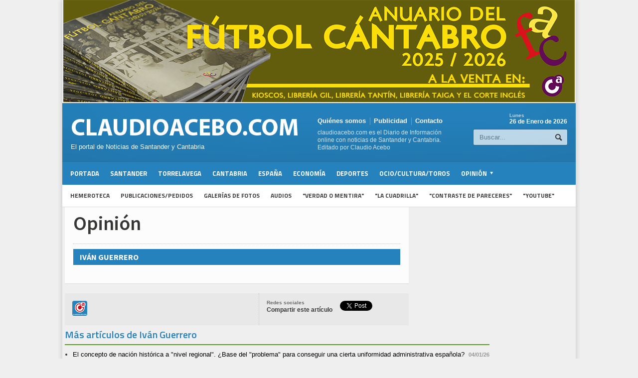

--- FILE ---
content_type: text/html;charset=iso-8859-1
request_url: http://claudioacebo.com/claudioacebo2/web/columnistas/95/12385
body_size: 31985
content:
<!DOCTYPE HTML>
<!-- BEGIN html -->
<html lang = "en">
	<!-- BEGIN head -->
	

<head>
		<title>Artículo "" de Iván Guerrero | claudioacebo.com</title>


<meta property="og:title" content="" />
<meta property="og:site_name" content="Claudio Acebo"/>
<meta property="og:url" content="http://claudioacebo.com/claudioacebo2/web/columnistas/95/" />
<meta property="og:description" content="" />
<meta property="og:image" content="http://claudioacebo.com/web_claudioacebo2/docs/Ivan_Guerrero.jpg" />




		<!-- Meta Tags -->
		<meta charset="iso-8859-1" />
		<meta name="description" content="El Diario online de información de Santander y Cantabria, editado por Claudio Acebo" />
		<!--
		<meta name="viewport" content="width=device-width, initial-scale=1, maximum-scale=1" />
		-->
		<!-- Favicon 
		<link rel="shortcut icon" href="images/favicon.ico" type="image/x-icon" />
		-->
		
		<!-- Stylesheets -->
		<link type="text/css" rel="stylesheet" href="/web_claudioacebo2/img/css/reset.css" />
		<link type="text/css" rel="stylesheet" href="/web_claudioacebo2/img/css/main-stylesheet.css" />
		<link type="text/css" rel="stylesheet" href="/web_claudioacebo2/img/css/lightbox.css" />
		<link type="text/css" rel="stylesheet" href="/web_claudioacebo2/img/css/shortcode.css" />
		<link type="text/css" rel="stylesheet" href="/web_claudioacebo2/img/css/fonts.css" />
		<link type="text/css" rel="stylesheet" href="/web_claudioacebo2/img/css/colors.css" />
		<!--[if lte IE 8]>
		<link type="text/css" rel="stylesheet" href="/web_claudioacebo2/img/css/ie-ancient.css" />
		<![endif]-->
		
<link rel="shortcut icon" href="/web_claudioacebo2/img/favicon.ico" >

		<!-- Demo Only 
		<link type="text/css" rel="stylesheet" href="/web_claudioacebo2/img/css/demo-settings.css" />
		-->
		
<style>	
.linktiny a {
color:#2582bd;
border-bottom:1px dotted;
}


</style>
		
		
		
	<!-- END head -->
	</head>

	<!-- BEGIN body -->
	<body>


<div id="fb-root"></div>
<script>(function(d, s, id) {
  var js, fjs = d.getElementsByTagName(s)[0];
  if (d.getElementById(id)) return;
  js = d.createElement(s); js.id = id;
  js.src = "//connect.facebook.net/es_ES/sdk.js#xfbml=1&appId=1508211892725589&version=v2.0";
  fjs.parentNode.insertBefore(js, fjs);
}(document, 'script', 'facebook-jssdk'));</script>


		<!-- BEGIN .boxed -->
		<div class="boxed">
	
													<div class="ad-banner" style="padding-bottom:0px; margin-bottom:2px;">												<a href="http://www.claudioacebo.com/claudioacebo2/web/publicaciones" target="_blank"><img src="/web_claudioacebo2/docs/Banner_Anuario.jpg" style="max-width:1026px;" alt="" /></a>																	</div>																		<!-- BEGIN .header -->			<div class="header">								<!-- BEGIN .wrapper -->				<div class="wrapper">										<div class="header-logo">						<!-- <h1><a href="index.html">Allegro</a></h1> -->						<a href="/claudioacebo2/web"><img src="/web_claudioacebo2/img/img/logo.png" alt="" /></a>						<p>El portal de Noticias de Santander y Cantabria</p>					</div>										<div class="header-menu">						<ul>							<li><a href="/claudioacebo2/web/quienes">Quiénes somos</a></li>							<li><a href="/claudioacebo2/web/publicidad">Publicidad</a></li>							<li><a href="/claudioacebo2/web/contacto">Contacto</a></li>													</ul>						<p>claudioacebo.com es el Diario de Información online con noticias de Santander y Cantabria. Editado por Claudio Acebo</p>					</div>										<div class="header-addons">						<div class="header-weather">																					<span class="city">							<small><script>var diasSemana = new Array("Domingo","Lunes","Martes","Miércoles","Jueves","Viernes","Sábado");var f=new Date();document.write(diasSemana[f.getDay()]);</script>							</small>							<b><script>var meses = new Array ("Enero","Febrero","Marzo","Abril","Mayo","Junio","Julio","Agosto","Septiembre","Octubre","Noviembre","Diciembre");var f=new Date();document.write(f.getDate() + " de " + meses[f.getMonth()] + " de " + f.getFullYear());</script>							</b></span>						</div>						<div class="header-search">							<form action="/claudioacebo2/web/buscar" method="post">								<input type="text" placeholder="Buscar..." name="buscar" value="" class="search-input" />								<input type="submit" value="Search" class="search-button" style="background: url(/web_claudioacebo2/img/img/icon-search.png) no-repeat center;"/>							</form>						</div>					</div>									<!-- END .wrapper -->				</div>								<div class="main-menu sticky">		<!-- BEGIN .wrapper -->	<div class="wrapper">				<ul class="the-menu">			<li><a href="/claudioacebo2/web/portada">Portada</a></li>						<li><a href="/claudioacebo2/web/noticias/santander">Santander</a></li>									<li><a href="/claudioacebo2/web/noticias/torrelavega">Torrelavega</a></li>									<li><a href="/claudioacebo2/web/noticias/cantabria">Cantabria</a></li>									<li><a href="/claudioacebo2/web/noticias/espana">España</a></li>									<li><a href="/claudioacebo2/web/noticias/economia">Economía</a></li>									<li><a href="/claudioacebo2/web/noticias/deportes">Deportes</a></li>									<li><a href="/claudioacebo2/web/noticias/ocio-cultura-toros">Ocio/Cultura/Toros</a></li>												<!--			<li><a href="/claudioacebo2/web/cine">CINE</a></li>			-->						<!--			<li><a href="/claudioacebo2/web/cine"><span>Cine</span></a>			-->						<li><a href="/claudioacebo2/web/columnistas"><span>Opinión</span></a>				<ul>										<li><a href="/claudioacebo2/web/columnistas/ivan-guerrero">Iván Guerrero</a></li>															<li><a href="/claudioacebo2/web/columnistas/enrique-alvarez">Enrique Álvarez</a></li>															<li><a href="/claudioacebo2/web/columnistas/juan-azcuenaga">Juan Azcuénaga</a></li>															<li><a href="/claudioacebo2/web/columnistas/onesimo-perez">Onésimo Pérez</a></li>															<li><a href="/claudioacebo2/web/columnistas/javier-domenech">Javier Domenech</a></li>																	</ul>			</li>					</ul>	<!-- END .wrapper -->	</div></div><div class="secondary-menu">		<!-- BEGIN .wrapper -->	<div class="wrapper">						<ul>			<li><a href="/claudioacebo2/web/hemeroteca">Hemeroteca</a></li>			<!--<li><a href="category.html">Audios</a></li>-->			<li><a href="/claudioacebo2/web/publicaciones">Publicaciones/Pedidos</a></li>			<!--<li><a href="category.html">Videos</a></li>-->			<li><a href="/claudioacebo2/web/galerias">Galerías de fotos</a></li>			<li><a href="/claudioacebo2/web/audios">Audios</a></li>						<li><a href="/claudioacebo2/web/videos?creg=3">&#34;Verdad o Mentira&#34;</a></li>						<li><a href="/claudioacebo2/web/videos?creg=4">&#34;La Cuadrilla&#34;</a></li>						<li><a href="/claudioacebo2/web/videos?creg=5">&#34;Contraste de Pareceres&#34;</a></li>						<li><a href="/claudioacebo2/web/videos?creg=1">&#34;YouTube&#34;</a></li>					</ul>									<!-- END .wrapper -->	</div></div>																											<!-- END .header -->			</div>						<!--<div class="barra">		<div class="buscar">		<form action="/claudioacebo2/web/buscar">	 	<input id="boton" type="submit" value="Buscar">		<input id="campo" alt="buscar" name="buscar" value="" type="text" />				</form>		</div>			</div>			<div id="linea"></div></div><hr>-->
			
			<!-- BEGIN .content -->
			<div class="content" style="padding-top:5px;" >
				
				<!-- BEGIN .wrapper -->
				<div class="wrapper" >
					
					<div class="main-content" >

					



						<!-- BEGIN .main-page -->
						<div class="main-page left">

							<!-- BEGIN .single-block -->
							<div class="single-block">
								
								<!-- BEGIN .content-block -->
								<div class="content-block main left">

																		<div class="block">
										<div class="block-content">
									<div class="article-title">
										
										<h1>Opinión</h1>
										
										
									</div>
									


									

											
	
											
										
<hr>
								
								
									<div class="block">
									
									
										<div class="block-title">
											<a href="#" class="right"></a>
											<h2>Iván Guerrero </h2>
										</div>
										
										
										
															
															
														</div>
														
													</li>
													
												</ol>

											</div>

										</div>	
										
										
										
										

																						<div class="article-title" style="background: #e8e8e8; padding:15px;">
													<div class="share-block right">
														<div>
															<div class="share-article left">
																<span>Redes sociales</span>
																<strong>Compartir este artículo</strong>
															</div>
															<div class="left">
																<a href="https://twitter.com/share" class="twitter-share-button" data-via="claudioacebo" data-lang="es">Twittear</a>
																
																<script>!function(d,s,id){var js,fjs=d.getElementsByTagName(s)[0],p=/^http:/.test(d.location)?'http':'https';if(!d.getElementById(id)){js=d.createElement(s);js.id=id;js.src=p+'://platform.twitter.com/widgets.js';fjs.parentNode.insertBefore(js,fjs);}}(document, 'script', 'twitter-wjs');</script>
																
																<div class="fb-share-button" data-href="http://claudioacebo.com/claudioacebo2/web/columnistas/95/" data-type="button_count"></div>
															</div>
															<div class="clear-float"></div>
														</div>
														
														<!--
														<div>
														<a href="#" class="small-button"><span class="icon-text">&#59158;</span>&nbsp;&nbsp;Print this article</a>
															<a href="#" class="small-button"><span class="icon-text">&#9993;</span>&nbsp;&nbsp;Enviar por e-mail</a>
														</div>
														-->
													</div>

													<div class="author">
														<span class="hover-effect left"><img src="/web_claudioacebo2/img/img/ca.png" alt="" /></span>
														<div class="a-content">
															<!--<span>Por <b>claudioacebo.com</b></span>-->
															<!--<span class="meta"> </span>-->
														</div>
													</div>

													
												</div>
										
										
										
																		
										
									
									
									
									
									</div>								
								
								
									<div class="block">
										<h2 class="list-title">Más artículos de Iván Guerrero</h2>
										<ul class="article-list">
											
											
											<li><a href="/claudioacebo2/web/columnistas/ivan-guerrero/el-concepto-de-nacion-historica-a-34nivel-regional34-base-del-34problema34-para-conseguir-una-cierta-uniformidad-administrativa-espanola">El concepto de nación histórica a &#34;nivel regional&#34;. ¿Base del &#34;problema&#34; para conseguir una cierta uniformidad administrativa española?</a><span class="meta-date">04/01/26</span></li>
											
											<li><a href="/claudioacebo2/web/columnistas/ivan-guerrero/son-teorias-demostrativas-serias">¿Son teorías demostrativas serias?</a><span class="meta-date">05/05/25</span></li>
											
											<li><a href="/claudioacebo2/web/columnistas/ivan-guerrero/sobre-la-separacion-de-iglesia-y-estado-y-la-division-de-poderes">Sobre la separación de Iglesia y Estado y la división de poderes</a><span class="meta-date">07/01/25</span></li>
											
											<li><a href="/claudioacebo2/web/columnistas/ivan-guerrero/la-antigua-civilizacion-katakamuna-y-los-discos-de-magliano-y-de-festo">La antigua civilización Katakamuna y los discos de Magliano y de Festo</a><span class="meta-date">15/08/24</span></li>
											
											<li><a href="/claudioacebo2/web/columnistas/ivan-guerrero/la-puerta-del-sol-de-tiahuanaco-y-su-misterioso-calendario">La puerta del Sol de Tiahuanaco y su 'misterioso' calendario</a><span class="meta-date">06/06/24</span></li>
											
											<li><a href="/claudioacebo2/web/columnistas/ivan-guerrero/los-arios-y-la-constelacion-de-aries">Los Arios y la constelación de Aries</a><span class="meta-date">05/02/24</span></li>
											
											<li><a href="/claudioacebo2/web/columnistas/ivan-guerrero/la-constitucion-del-78-es-mas-bien-el-origen-de-todos-los-males-que-sufre-espana1">La constitución del 78 es más bien el origen de todos los males que sufre España</a><span class="meta-date">12/12/23</span></li>
											
											<li><a href="/claudioacebo2/web/columnistas/ivan-guerrero/las-llamadas-34lenguas-romances34-no-vienen-del-latin">Las llamadas &#34;lenguas romances&#34; no vienen del latín</a><span class="meta-date">12/11/23</span></li>
											
											<li><a href="/claudioacebo2/web/columnistas/ivan-guerrero/la-estela-cantabra-de-zurita-y-el-supuesto-sacrificio-del-caballo">La estela cántabra de Zurita y el supuesto sacrificio del caballo</a><span class="meta-date">17/10/23</span></li>
											
											<li><a href="/claudioacebo2/web/columnistas/ivan-guerrero/la-cueva-de-altamira-no-fue-34originariamente34-una-simple-cueva">La cueva de Altamira no fue &#34;originariamente&#34; una simple cueva</a><span class="meta-date">21/09/23</span></li>
											
											<li><a href="/claudioacebo2/web/columnistas/ivan-guerrero/el-misterioso-3-6-9-y-su-otro-posible-significado">El misterioso 3, 6, 9 y su otro posible significado</a><span class="meta-date">10/09/23</span></li>
											
											<li><a href="/claudioacebo2/web/columnistas/ivan-guerrero/resuelto-el-origen-del-euskera">¿Resuelto el origen del euskera?</a><span class="meta-date">05/09/23</span></li>
											
											<li><a href="/claudioacebo2/web/columnistas/ivan-guerrero/el-problema-de-cantabria-no-es-solo-el-revillismo-senora-buruaga">El problema de Cantabria no es sólo el 'Revillismo', señora Buruaga</a><span class="meta-date">28/04/23</span></li>
											
											<li><a href="/claudioacebo2/web/columnistas/ivan-guerrero/cuales-eran-realmente-los-simbolos-de-los-antiguos-cantabros">¿Cuales eran realmente los símbolos de los antiguos cántabros?</a><span class="meta-date">13/03/23</span></li>
											
											<li><a href="/claudioacebo2/web/columnistas/ivan-guerrero/los-fenicios-los-seguidores-del-fenix">Los fenicios. ¿Los seguidores del fénix?</a><span class="meta-date">07/03/23</span></li>
											
											<li><a href="/claudioacebo2/web/columnistas/ivan-guerrero/posible-significado-de-la-palabra-34cantabria34">Posible significado de la palabra &#34;Cantabria&#34;</a><span class="meta-date">20/02/23</span></li>
											
											<li><a href="/claudioacebo2/web/columnistas/ivan-guerrero/ahora-el-tren-a-bilbao-en-lugar-de-por-ejemplo-un-ave-a-castilla-mas-beneficios-a-las-34vascongadas34-a-costa-de-cantabria-si-senor">Ahora el tren a Bilbao en lugar de, por ejemplo, un AVE a Castilla. Más beneficios a las &#34;vascongadas&#34; a costa de Cantabria, sí señor</a><span class="meta-date">16/12/22</span></li>
											
											<li><a href="/claudioacebo2/web/columnistas/ivan-guerrero/templo-cerca-de-cadiz-dedicado-a-34melkart-hercules34-o-fue-realmente-dedicado-a-alejando-magno">¿Templo cerca de Cádiz dedicado a &#34;Melkart-Hércules&#34; o fue realmente dedicado a Alejando Magno?</a><span class="meta-date">29/11/22</span></li>
											
											<li><a href="/claudioacebo2/web/columnistas/ivan-guerrero/y-dale-con-lo-de-ser-34catolico-liberal-y-de-derechas341">Y dale con lo de ser &#34;católico, liberal y de derechas&#34;</a><span class="meta-date">24/10/22</span></li>
											
											<li><a href="/claudioacebo2/web/columnistas/ivan-guerrero/canovas-y-la-politica-de-los-austrias">Cánovas y la política de los Austrias</a><span class="meta-date">18/09/22</span></li>
											
										
										</ul>
										<a href="/claudioacebo2/web/columnistas/ivan-guerrero/historico" class="more">Histórico de artículos de Iván Guerrero </a>
									</div>									
								
								
								


										</div>

									
										
							
										
									

									</div>

								<!-- END .content-block -->
								</div>

							<!-- END .single-block -->
							</div>

						<!-- END .main-page -->
						</div>
						
						
						
						
						
						
						
						<!-- BEGIN .main-sidebar -->
						<div class="main-sidebar right">
							<div class="widget" style="background-color:#662880;">	<h3 style="margin-bottom:0; background-color:#662880; color:#cfd93d;">radio teibafm 101.4 - Emisión online</h3>		<audio controls><source src="http://teibafm.duckdns.org:8000/;stream.mp3" type="audio/mp3">Your browser does not support the audio element.</audio>		<!--<audio controls autoplay="autoplay"><source src="http://teibafm.duckdns.org:8000/;stream.mp3" type="audio/mp3">Your browser does not support the audio element.</audio>--></div>		<div class="widget">		<h3 style="margin-bottom:0;">Los Toros - Claudio Acebo</h3>		<img src="/web_claudioacebo2/docs/251127_Los_Toros.jpg" style="padding-right:14px; width:100%;" />					<span class="meta" style="padding-top:10px;">		<a href="#"><img src="/web_claudioacebo2/img/img/fecha.png" width="14"> 27/11/25</a>	</span>					<div style="padding-top:4px;">	<a style="" href="/web_claudioacebo2/docs/251127_Los_Toros.mp3" target="_blank">Descargar audio</a></div>		<div style="height:6px;"></div>			<audio controls preload="none"><source src="/web_claudioacebo2/docs/251127_Los_Toros.mp3" type="audio/mp3">Su navegador no soporta la reproducción de audios</audio></div><!--<div class="widget"><h3 style="margin-bottom:0;">Webcam Santander</h3><a href="http://www.webcamsantander.com" alt="Webcam de Santander ( Cantabria, Spain ) de Alta Resolución" target="_blank"><img width="300px" src="http://62.42.14.98/axis-cgi/jpg/image.cgi?resolution=1280x720" alt="Webcam de Santander ( Cantabria, Spain )" border="0"></a></div>-->																				<!--<div class="widget"><h3 style="margin-bottom:0;">El Tiempo</h3>				<div id="c_761452b5df9f81d4e280bfcc3be30fe5" class="completo"></div><script type="text/javascript" src="http://www.eltiempo.es/widget/widget_loader/761452b5df9f81d4e280bfcc3be30fe5"></script></div>--><!--<div class="widget"><h3 style="margin-bottom:0;">Twitter</h3>	<a class="twitter-timeline" href="https://twitter.com/claudioacebo" data-widget-id="479593223724077056">Tweets por @claudioacebo</a><script>!function(d,s,id){var js,fjs=d.getElementsByTagName(s)[0],p=/^http:/.test(d.location)?'http':'https';if(!d.getElementById(id)){js=d.createElement(s);js.id=id;js.src=p+"://platform.twitter.com/widgets.js";fjs.parentNode.insertBefore(js,fjs);}}(document,"script","twitter-wjs");</script></div>--><!--<div class="widget"><h3 style="margin-bottom:0;">Facebook</h3>	<div class="fb-page" data-href="https://www.facebook.com/claudio.acebo" data-tabs="timeline" data-width="200" data-height="400" data-small-header="false" data-adapt-container-width="true" data-hide-cover="false" data-show-facepile="true"></div></div>--><!--<div class="widget"><h3 style="margin-bottom:0;">Parlamento en directo</h3><iframe name="videoteca" id="videoteca" style="border: 0px; overflow: hidden; width: 100%; height: 340px; background-color:#fff;" src="http://195.55.147.237/Modules/MediaCenter/Embeded.aspx?sectionid=1" frameborder="0" scrolling="yes">	</iframe>	</div>-->									<div class="widget">																<h3>Las más vistas hoy</h3>																<div class="widget-articles">																		<ul>										<li>											<div class="article-photo">												<a href="/claudioacebo2/web/noticias/deportes/camino-de-primera-1" class="hover-effect"><img src="/web_claudioacebo2/docs/VSDEPOR.jpeg" width="60" alt="" /></a>											</div>											<div class="article-content">												<h4><a href="/claudioacebo2/web/noticias/deportes/camino-de-primera-1">Camino de Primera</a></h4>												<span class="meta">													<a href="blog.html"><img src="/web_claudioacebo2/img/img/fecha.png" width="14"> 26/01/26</a>												</span>											</div>											<hr>										</li>																			</ul>																		<ul>										<li>											<div class="article-photo">												<a href="/claudioacebo2/web/noticias/santander/mi-barrio-late-sano-y-feliz-comienza-manana-en-el-mercado-de-la-esperanza" class="hover-effect"><img src="/web_claudioacebo2/docs/mi_barrio_late_sano__1.jpg" width="60" alt="" /></a>											</div>											<div class="article-content">												<h4><a href="/claudioacebo2/web/noticias/santander/mi-barrio-late-sano-y-feliz-comienza-manana-en-el-mercado-de-la-esperanza">'Mi barrio late sano y feliz' comienza mañana en el Mercado de la Esperanza</a></h4>												<span class="meta">													<a href="blog.html"><img src="/web_claudioacebo2/img/img/fecha.png" width="14"> 16/01/26</a>												</span>											</div>											<hr>										</li>																			</ul>																		<ul>										<li>											<div class="article-photo">												<a href="/claudioacebo2/web/noticias/santander/ayuntamiento-y-federacion-cantabra-llevaran-a-la-espanola-el-proyecto-de-pitchputt-de-matalenas" class="hover-effect"><img src="/web_claudioacebo2/docs/reunion_federacion_g.jpg" width="60" alt="" /></a>											</div>											<div class="article-content">												<h4><a href="/claudioacebo2/web/noticias/santander/ayuntamiento-y-federacion-cantabra-llevaran-a-la-espanola-el-proyecto-de-pitchputt-de-matalenas">Ayuntamiento y Federación Cántabra llevarán a la Española el proyecto de pitch&putt de Mataleñas</a></h4>												<span class="meta">													<a href="blog.html"><img src="/web_claudioacebo2/img/img/fecha.png" width="14"> 12/01/26</a>												</span>											</div>											<hr>										</li>																			</ul>																		<ul>										<li>											<div class="article-photo">												<a href="/claudioacebo2/web/noticias/cantabria/el-gobierno-de-cantabria-desbloquea-la-situacion-de-los-trabajadores-del-semca-tras-anos-de-reivindicaciones" class="hover-effect"><img src="/web_claudioacebo2/docs/webpresidencia_emerg_5.jpg" width="60" alt="" /></a>											</div>											<div class="article-content">												<h4><a href="/claudioacebo2/web/noticias/cantabria/el-gobierno-de-cantabria-desbloquea-la-situacion-de-los-trabajadores-del-semca-tras-anos-de-reivindicaciones">El Gobierno de Cantabria desbloquea la situación de los trabajadores del SEMCA tras años de reivindicaciones</a></h4>												<span class="meta">													<a href="blog.html"><img src="/web_claudioacebo2/img/img/fecha.png" width="14"> 16/01/26</a>												</span>											</div>											<hr>										</li>																			</ul>																		<ul>										<li>											<div class="article-photo">												<a href="/claudioacebo2/web/noticias/ocio-cultura-toros/conferencia-de-luis-tomas-cestelo-castellanos-en-la-pena-taurina-felix-rodriguez" class="hover-effect"><img src="/web_claudioacebo2/docs/PFR-20260123a.jpeg" width="60" alt="" /></a>											</div>											<div class="article-content">												<h4><a href="/claudioacebo2/web/noticias/ocio-cultura-toros/conferencia-de-luis-tomas-cestelo-castellanos-en-la-pena-taurina-felix-rodriguez">Conferencia de Luis Tomás Cestelo Castellanos en la Peña Taurina Félix Rodríguez</a></h4>												<span class="meta">													<a href="blog.html"><img src="/web_claudioacebo2/img/img/fecha.png" width="14"> 24/01/26</a>												</span>											</div>											<hr>										</li>																			</ul>																	</div>							<!-- END .widget -->							</div>																			<div class="widget">																<h3>Las más vistas los últimos 7 DÍAS</h3>																<div class="widget-articles">																		<ul>										<li>											<div class="article-photo">												<a href="/claudioacebo2/web/noticias/ocio-cultura-toros/conferencia-de-luis-tomas-cestelo-castellanos-en-la-pena-taurina-felix-rodriguez" class="hover-effect"><img src="/web_claudioacebo2/docs/PFR-20260123a.jpeg" width="60" alt="" /></a>											</div>											<div class="article-content">												<h4><a href="/claudioacebo2/web/noticias/ocio-cultura-toros/conferencia-de-luis-tomas-cestelo-castellanos-en-la-pena-taurina-felix-rodriguez">Conferencia de Luis Tomás Cestelo Castellanos en la Peña Taurina Félix Rodríguez</a></h4>												<span class="meta">													<a href="blog.html"><img src="/web_claudioacebo2/img/img/fecha.png" width="14"> 24/01/26</a>												</span>											</div>											<hr>										</li>																			</ul>																		<ul>										<li>											<div class="article-photo">												<a href="/claudioacebo2/web/noticias/cantabria/34el-psoe-de-casares-es-el-mayor-enemigo-de-los-ganaderos-en-cantabria34" class="hover-effect"><img src="/web_claudioacebo2/docs/imagen_1072.jpg" width="60" alt="" /></a>											</div>											<div class="article-content">												<h4><a href="/claudioacebo2/web/noticias/cantabria/34el-psoe-de-casares-es-el-mayor-enemigo-de-los-ganaderos-en-cantabria34">&#34;El PSOE de Casares es el mayor enemigo de los ganaderos en Cantabria&#34;</a></h4>												<span class="meta">													<a href="blog.html"><img src="/web_claudioacebo2/img/img/fecha.png" width="14"> 23/01/26</a>												</span>											</div>											<hr>										</li>																			</ul>																		<ul>										<li>											<div class="article-photo">												<a href="/claudioacebo2/web/noticias/deportes/el-racing-camino-de-primera-1" class="hover-effect"><img src="/web_claudioacebo2/docs/vsudlp.jpg" width="60" alt="" /></a>											</div>											<div class="article-content">												<h4><a href="/claudioacebo2/web/noticias/deportes/el-racing-camino-de-primera-1">El Racing camino de primera</a></h4>												<span class="meta">													<a href="blog.html"><img src="/web_claudioacebo2/img/img/fecha.png" width="14"> 19/01/26</a>												</span>											</div>											<hr>										</li>																			</ul>																		<ul>										<li>											<div class="article-photo">												<a href="/claudioacebo2/web/noticias/cantabria/cantabria-muestra-en-la-primera-jornada-de-fitur-sus-fortalezas-como-destino-turistico-con-oferta-para-las-cuatro-estaciones-del-ano" class="hover-effect"><img src="/web_claudioacebo2/docs/Web_cultura_fitur_an.jpeg" width="60" alt="" /></a>											</div>											<div class="article-content">												<h4><a href="/claudioacebo2/web/noticias/cantabria/cantabria-muestra-en-la-primera-jornada-de-fitur-sus-fortalezas-como-destino-turistico-con-oferta-para-las-cuatro-estaciones-del-ano">Cantabria muestra en la primera jornada de Fitur sus fortalezas como destino turístico con oferta para las cuatro estaciones del año</a></h4>												<span class="meta">													<a href="blog.html"><img src="/web_claudioacebo2/img/img/fecha.png" width="14"> 21/01/26</a>												</span>											</div>											<hr>										</li>																			</ul>																		<ul>										<li>											<div class="article-photo">												<a href="/claudioacebo2/web/noticias/santander/el-tus-cerro-2025-con-casi-22-millones-de-usuarios-el-mejor-dato-de-su-historia" class="hover-effect"><img src="/web_claudioacebo2/docs/nuevos_autobuses_tus_17.jpg" width="60" alt="" /></a>											</div>											<div class="article-content">												<h4><a href="/claudioacebo2/web/noticias/santander/el-tus-cerro-2025-con-casi-22-millones-de-usuarios-el-mejor-dato-de-su-historia">El TUS cerró 2025 con casi 22 millones de usuarios, el mejor dato de su historia</a></h4>												<span class="meta">													<a href="blog.html"><img src="/web_claudioacebo2/img/img/fecha.png" width="14"> 22/01/26</a>												</span>											</div>											<hr>										</li>																			</ul>																	</div>							<!-- END .widget -->							</div>																																<div class="widget">								<h3>Galerías de fotos</h3>																																<div class="latest-galleries">									<a href="/claudioacebo2/web/galerias/286"><img src="/web_claudioacebo2/docs/IMG_5256.jpeg" width="300" alt="" /></a>									<div class="gallery-widget">										<div class="gallery-photo" >										</div>										<div class="gallery-content">											<h4><a href="/claudioacebo2/web/galerias/286">FITUR 2026</a></h4>											<span class="meta">												<span class="right">21 fotos</span>												<a href="/claudioacebo2/web/galerias">Ver todas las galerías</a>											</span>										</div>									</div>									</div>								<hr>																																																															</div>																						<div class="widget">								<h3>Vídeos YouTube</h3>																																<div class="latest-galleries">									<a href="/claudioacebo2/web/videos/487"><img id="img-principal" src="http://img.youtube.com/vi/OrCNpmplfFE/hqdefault.jpg" width="300" alt="Video"/></a>									<div class="gallery-widget">										<div class="gallery-photo" >										</div>										<div class="gallery-content">										<h4><a href="/claudioacebo2/web/videos/487">TVE XXXIII Anuario del Fútbol Cántabro</a></h4>										<span class="meta">																								<a href="/claudioacebo2/web/videos?creg=1">Ver todos los vídeos</a>										</span>																										</div>									</div>									</div>								<hr>																																																															</div>																<div class="widget">	<h3 style="margin-bottom:0; ">redes sociales</h3>	<br>	<div align="center">		<a href="https://www.facebook.com/claudio.acebo" target="_blank"><img src="/web_claudioacebo2/img/facebook.png" style="text-align: center;"></a>		&nbsp;&nbsp;&nbsp;&nbsp;&nbsp;&nbsp;		<a href="https://twitter.com/claudioacebo" target="_blank"><img src="/web_claudioacebo2/img/x.jpg" style="text-align: center;"></a>   	</div></div>			
						</div>
						<!-- END .main-sidebar -->

						<div class="clear-float"></div>

					</div>
					
				<!-- END .wrapper -->
				</div>
				
			<!-- BEGIN .content -->
			</div>
			
			<!-- BEGIN .footer -->
			<div class="footer">
									
									<hr>
									
									
									
									
				<!-- BEGIN .wrapper -->
				<div class="wrapper">

					<ul class="right">
						<li><a href="/claudioacebo2/web">Inicio</a></li>
						<li><a href="/claudioacebo2/web/quienes">Quiénes somos</a></li>
						<li><a href="/claudioacebo2/web/privacidad">Privacidad</a></li>
						<li><a href="/claudioacebo2/web/legal">Texto legal</a></li>
						<li><a href="/claudioacebo2/web/contacto">Contacto</a></li>
					</ul>

					<a href="/claudioacebo2/web" class="logo-footer"><img src="/web_claudioacebo2/img/img/logo-footer.png" alt="" /></a>
					

					
					<p>&copy; 2014 Copyright <b>claudioacebo.com</b>. Todos los derechos reservados. Diseñado por <a href="http://www.parsec.info/" target="_blank" >Parsec</a></p>
					
				<!-- END .wrapper -->
				</div>
				
			<!-- END .footer -->
			</div>
			
			
									
	
			
		<!-- END .boxed -->
		</div>

		<!-- Scripts -->
		<script type="text/javascript" src="/web_claudioacebo2/img/jscript/jquery-latest.min.js"></script>
		<!--
		<script type="text/javascript" src="jscript/theme-scripts.js"></script>
		-->
		<script type="text/javascript" src="/web_claudioacebo2/img/jscript/lightbox.js"></script>
		

	<!-- END body -->
	</body>
<!-- END html -->


</html>